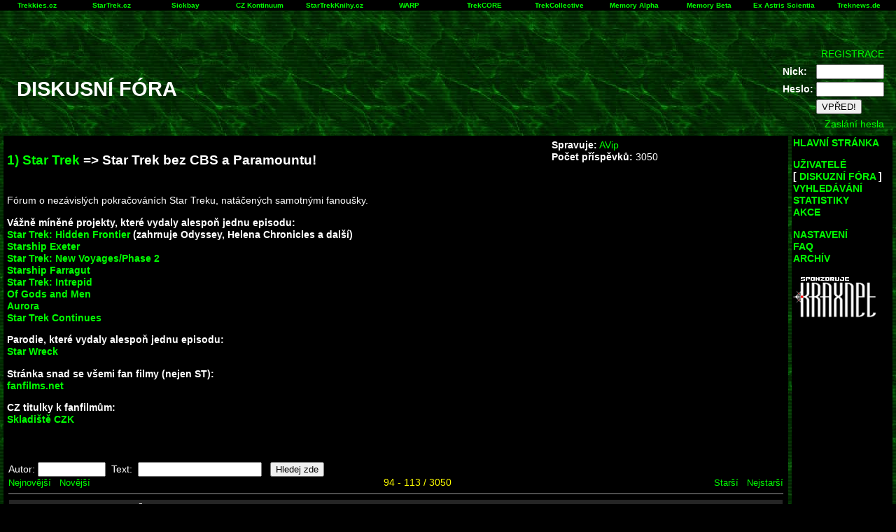

--- FILE ---
content_type: text/html
request_url: http://starnet.startrek.cz/index.php?hlavni=forum&id=84&odkud=2957
body_size: 42357
content:
<!DOCTYPE HTML PUBLIC "-//W3C//DTD HTML 4.0 Strict//EN" "http://www.w3.org/TR/REC-html40/strict.dtd">
<html>
<head>
<title>StarNET - Diskusní fóra</title>
<link rel="stylesheet" href="starnet.css" type="text/css">
<link rel="stylesheet" href="pismo.css" type="text/css">
<script language="javascript" src="starnet.js" type="text/javascript"></script>
<meta http-equiv="Content-Type" content="text/html; charset=windows-1250">
</HEAD>
<BODY>
<table width="100%" cellpadding="2" cellspacing="0" border="0" id="linkovnik">
<tr>
<td align="center" class="ntoolbar" width="7%"><b><a href="http://www.trekkies.cz" TARGET="_blank">Trekkies.cz</a></b></td>
<td align="center" class="ntoolbar" width="7%"><b><a href="http://www.startrek.cz" TARGET="_blank">StarTrek.cz</a></b></td>
<td align="center" class="ntoolbar" width="7%"><b><a href="http://www.voyager.cz" TARGET="_blank">Sickbay</a></b></td>
<td align="center" class="ntoolbar" width="7%"><b><a href="http://www.kontinuum.cz" TARGET="_blank">CZ Kontinuum</a></b></td>
<td align="center" class="ntoolbar" width="7%"><b><a href="http://www.startrekknihy.cz" TARGET="_blank">StarTrekKnihy.cz</a></b></td>
<td align="center" class="ntoolbar" width="7%"><b><a href="http://www.warp.cz" TARGET="_blank">WARP</a></b></td>
<td align="center" class="ntoolbar" width="7%"><b><a href="http://www.trekcore.com" TARGET="_blank">TrekCORE</a></b></td>
<td align="center" class="ntoolbar" width="7%"><b><a href="http://www.thetrekcollective.com" TARGET="_blank">TrekCollective</a></b></td>
<td align="center" class="ntoolbar" width="7%"><b><a href="http://en.memory-alpha.org" TARGET="_blank">Memory Alpha</a></b></td>
<td align="center" class="ntoolbar" width="7%"><b><a href="http://memory-beta.wikia.com" TARGET="_blank">Memory Beta</a></b></td>
<td align="center" class="ntoolbar" width="7%"><b><a href="http://www.ex-astris-scientia.org" TARGET="_blank">Ex Astris Scientia</a></b></td>
<td align="center" class="ntoolbar" width="7%"><b><a href="http://www.treknews.de" TARGET="_blank">Treknews.de</a></b></td>
</tr></table><TABLE WIDTH="100%" CELLPADDING="0" CELLSPACING="0" BORDER="0"><TR>
<TD ALIGN="LEFT" VALIGN=TOP>
<BR><BR><TABLE WIDTH="100%" CELLPADDING="0" CELLSPACING="0" BORDER="0"><TR><TD>
&nbsp;<P><H1>&nbsp;&nbsp;&nbsp;DISKUSNÍ FÓRA</H1>
</TD><TD ALIGN="RIGHT">&nbsp;<BR>
<FORM ACTION="index.php" METHOD="POST">
<INPUT TYPE="Hidden" NAME="kam" VALUE="index.php?hlavni=forum&id=84&odkud=2957">
<INPUT TYPE="Hidden" NAME="hlavni" VALUE="login">
<INPUT TYPE="Hidden" NAME="delayed_header" VALUE="1">
<TABLE><TR><TD>&nbsp;</TD><TD><A HREF="index.php?hlavni=registrace">REGISTRACE</A><BR></TD><TD WIDTH="10">&nbsp;</TD></TR></TABLE>
<TABLE><TR><TD><B>Nick:</B></TD><TD><INPUT TYPE="Text" NAME="jmeno" SIZE="10"></TD><TD WIDTH="10">&nbsp;</TD></TR>
<TR><TD><B>Heslo:</B></TD><TD><INPUT TYPE="Password" NAME="heslo" SIZE="10"></TD><TD WIDTH="10">&nbsp;</TD></TR>
<TR><TD>&nbsp;</TD><TD><INPUT TYPE="Submit" VALUE="VPŘED!"></TD><TD WIDTH="10">&nbsp;</TD></TR>
</TABLE>
<TABLE><TR><TD>&nbsp;</TD><TD><A HREF="index.php?hlavni=sendpass">Zaslání hesla</A><BR></TD><TD WIDTH="10">&nbsp;</TD></TR></TABLE>
</FORM>
</TD></TR></TABLE></TD>
</TABLE>
<TABLE WIDTH="100%" CELLSPACING="5" CELLPADDING="2"><TR>
<TD VALIGN="TOP" class="blackbg">
<TABLE WIDTH="100%"><TR><TD WIDTH="70%" style="blackbg">
<H3><a href="index.php?hlavni=forum&amp;id=0&amp;skupina=12">1) Star Trek</a> => Star Trek bez CBS a Paramountu!</H3></TD>
<TD VALIGN="TOP" WIDTH="25%"><B>Spravuje:</B> <a href="index.php?hlavni=osobni&amp;id=10077">AVip</a><BR><B>Počet příspěvků:</B> 3050</TD>
<TD VALIGN="TOP" ALIGN="RIGHT">
</TD></TR></TABLE>
<TABLE style="blackbg"><TR><TD><p>
Fórum o nezávislých pokračováních Star Treku, natáčených samotnými fanoušky.<p>
<b> Vážně míněné projekty, které vydaly alespoň jednu episodu:<br>
<a target="_blank" href="http://www.hiddenfrontier.com/">Star Trek: Hidden Frontier</a> (zahrnuje Odyssey, Helena Chronicles a další)<br>
<a target="_blank" href="http://www.starshipexeter.com">Starship Exeter</a><br>
<a target="_blank" href="http://www.startreknewvoyages.de/">Star Trek: New Voyages/Phase 2</a><br>
<a target="_blank" href="http://starshipfarragut.com/">Starship Farragut</a><br>
<a target="_blank" href="http://www.starshipintrepid.net/">Star Trek: Intrepid</a><br>
<a target="_blank" href="http://www.startrekofgodsandmen.com/">Of Gods and Men</a><br>
<a target="_blank"
href="http://www.auroratrek.com/">Aurora</a><br>
<a target="_blank"
href="http://www.startrekcontinues.com/">Star Trek Continues</a><br>
<p>

<b> Parodie, které vydaly alespoň jednu episodu:<br>
<a target="_blank" href="http://oldies.starwreck.com/">Star Wreck</a><br>

<p>

<b>Stránka snad se všemi fan filmy (nejen ST):</b><br>
<a target="_blank" href="http://fanfilms.net/"> fanfilms.net</a><br>

<p>
<b>CZ titulky k fanfilmům:</b><br>
<a target="_blank" href="http://www.kontinuum.cz/skladiste#fanfilms">Skladiště CZK</a><br></TD></TR></TABLE><TABLE CELLSPACING="0" CELLPADDING="5" WIDTH="100%"><TR><TD><P><TABLE><TR><TD></TD></TR></TABLE></TD></TR><TR><TD><TABLE CELLPADDING=0 CELLSPACING=0 WIDTH="100%"><TR>
<TD ALIGN="LEFT"><FORM ACTION="index.php" METHOD="POST">
<INPUT TYPE="hidden" NAME="data" VALUE="1">
<INPUT TYPE="hidden" NAME="hlavni" VALUE="hledat">
<INPUT TYPE="hidden" NAME="forum" VALUE="84">
<INPUT TYPE="hidden" NAME="order" VALUE="1">
<INPUT TYPE="hidden" NAME="order_mode" VALUE="1">
Autor: <INPUT TYPE="text" NAME="autor" SIZE="10">
&nbsp;Text: &nbsp;<INPUT TYPE="text" NAME="text" SIZE="20">
&nbsp;&nbsp;<INPUT TYPE="submit" VALUE="Hledej zde"></FORM></TABLE>
<TABLE CELLPADDING=0 CELLSPACING=0 WIDTH="100%"><TR>
<TD ALIGN=LEFT><small>
<A HREF="index.php?hlavni=forum&amp;id=84&amp;odkud=0">Nejnovější</A>&nbsp;&nbsp;&nbsp;<A HREF="index.php?hlavni=forum&amp;id=84&amp;odkud=2977">Novější</A></small></TD>
<TD align="center" class="yellow">94 - 113 / 3050</TD><TD ALIGN=RIGHT><small><A HREF="index.php?hlavni=forum&amp;id=84&amp;odkud=2937">Starší</A>&nbsp;&nbsp;&nbsp;<A HREF="index.php?hlavni=forum&amp;id=84&amp;odkud=20">Nejstarší</A></small></TD></TR></TABLE>
<HR SIZE=1>
<TABLE CELLPADDING="0" CELLSPACING="1" WIDTH="100%"><TR>
<TD colspan="2" class="mark3"><TABLE WIDTH="100%"><TR><TD WIDTH="100%"><TABLE border="0" CELLSPACING="2" CELLPADDING="0"><TR><TD><B><A HREF="index.php?hlavni=osobni&amp;id=10465">Seven</A></B><small> - 22. září 2017 12:47</small><TD><IMG SRC="pic/sipka.png" ALT="sipka" onClick="set_to('Seven',0)"></TABLE><TD ALIGN="RIGHT"><small><A HREF="index.php?hlavni=forum&amp;id=84&amp;odkud=2957">ZAMĚŘIT</A></small>
</TD></TR></TABLE></TD>
</TR><TR><TD><TABLE WIDTH="99%" BORDER="0"><TR><TD valign="top">  <TABLE WIDTH="0" CELLPADDING="1" CELLSPACING="1"><TR><TD><A HREF="index.php?hlavni=osobni&amp;id=10465"></A><IMG SRC="ikonky/10465.jpg" HEIGHT="50" WIDTH="40" BORDER="0" ALT="Seven" TITLE="Seven" class="ikonka">  </TABLE><TD align="left" valign="top" WIDTH="100%" class="text">  <TABLE CELLSPACING="0" CELLPADDING="3" BORDER="0" WIDTH="100%" class="prispevek"><TR><TD><B>Telemachus Rhade</B>: Má vůbec zajímavou filmografii...mimo jiné si také zahrála April O'Neil v Ten Inch Mutant Ninja Turtles a 12. doktora v Doctor Whore. Jakto, že tu nemáme klub specializovaný na porno? :D  </TABLE></TABLE></TD></TR></TABLE>
<TABLE CELLPADDING="0" CELLSPACING="1" WIDTH="100%"><TR>
<TD colspan="2" class="mark3"><TABLE WIDTH="100%"><TR><TD WIDTH="100%"><TABLE border="0" CELLSPACING="2" CELLPADDING="0"><TR><TD><B><A HREF="index.php?hlavni=osobni&amp;id=12198">BorgDog</A></B><small> - 22. září 2017 12:41</small><TD><IMG SRC="pic/sipka.png" ALT="sipka" onClick="set_to('BorgDog',0)"></TABLE><TD ALIGN="RIGHT"><small><A HREF="index.php?hlavni=forum&amp;id=84&amp;odkud=2956">ZAMĚŘIT</A></small>
</TD></TR></TABLE></TD>
</TR><TR><TD><TABLE WIDTH="99%" BORDER="0"><TR><TD valign="top">  <TABLE WIDTH="0" CELLPADDING="1" CELLSPACING="1"><TR><TD><A HREF="index.php?hlavni=osobni&amp;id=12198"></A><IMG SRC="ikonky/12198.gif" HEIGHT="50" WIDTH="40" BORDER="0" ALT="BorgDog" TITLE="BorgDog" class="ikonka">  </TABLE><TD align="left" valign="top" WIDTH="100%" class="text">  <TABLE CELLSPACING="0" CELLPADDING="3" BORDER="0" WIDTH="100%" class="prispevek"><TR><TD><B>Seven</B>:<br />
<I>minimálně tenhle jsem sestříhala</I><br />
<br />
Tohle konkrétně neznám, ale viděl jsem podobný sestřih porna X-Files a docela se bavil. :-) Jinak ale, co se mě týče, Sexenprise myslím nic nepřekoná.  </TABLE></TABLE></TD></TR></TABLE>
<TABLE CELLPADDING="0" CELLSPACING="1" WIDTH="100%"><TR>
<TD colspan="2" class="mark3"><TABLE WIDTH="100%"><TR><TD WIDTH="100%"><TABLE border="0" CELLSPACING="2" CELLPADDING="0"><TR><TD><B><A HREF="index.php?hlavni=osobni&amp;id=11902">Telemachus Rhade</A></B><small> - 22. září 2017 12:29</small><TD><IMG SRC="pic/sipka.png" ALT="sipka" onClick="set_to('Telemachus Rhade',0)"></TABLE><TD ALIGN="RIGHT"><small><A HREF="index.php?hlavni=forum&amp;id=84&amp;odkud=2955">ZAMĚŘIT</A></small>
</TD></TR></TABLE></TD>
</TR><TR><TD><TABLE WIDTH="99%" BORDER="0"><TR><TD valign="top">  <TABLE WIDTH="0" CELLPADDING="1" CELLSPACING="1"><TR><TD><A HREF="index.php?hlavni=osobni&amp;id=11902"></A><IMG SRC="ikonky/11902.png" HEIGHT="50" WIDTH="40" BORDER="0" ALT="Telemachus Rhade" TITLE="Telemachus Rhade" class="ikonka">  </TABLE><TD align="left" valign="top" WIDTH="100%" class="text">  <TABLE CELLSPACING="0" CELLPADDING="3" BORDER="0" WIDTH="100%" class="prispevek"><TR><TD>April O'Neil :-D  </TABLE></TABLE></TD></TR></TABLE>
<TABLE CELLPADDING="0" CELLSPACING="1" WIDTH="100%"><TR>
<TD colspan="2" class="mark3"><TABLE WIDTH="100%"><TR><TD WIDTH="100%"><TABLE border="0" CELLSPACING="2" CELLPADDING="0"><TR><TD><B><A HREF="index.php?hlavni=osobni&amp;id=10465">Seven</A></B><small> - 22. září 2017 12:09</small><TD><IMG SRC="pic/sipka.png" ALT="sipka" onClick="set_to('Seven',0)"></TABLE><TD ALIGN="RIGHT"><small><A HREF="index.php?hlavni=forum&amp;id=84&amp;odkud=2954">ZAMĚŘIT</A></small>
</TD></TR></TABLE></TD>
</TR><TR><TD><TABLE WIDTH="99%" BORDER="0"><TR><TD valign="top">  <TABLE WIDTH="0" CELLPADDING="1" CELLSPACING="1"><TR><TD><A HREF="index.php?hlavni=osobni&amp;id=10465"></A><IMG SRC="ikonky/10465.jpg" HEIGHT="50" WIDTH="40" BORDER="0" ALT="Seven" TITLE="Seven" class="ikonka">  </TABLE><TD align="left" valign="top" WIDTH="100%" class="text">  <TABLE CELLSPACING="0" CELLPADDING="3" BORDER="0" WIDTH="100%" class="prispevek"><TR><TD><B>BorgDog</B>: Kdyby vlastně jeden, minimálně <a href="http://www.imdb.com/title/tt1977920/">tenhle</a> jsem sestříhala a bez všech pornoscén je z toho 40 minutový fanfilm...a zbývající 1h 12m je pět hrozně nudných souloží.  </TABLE></TABLE></TD></TR></TABLE>
<TABLE CELLPADDING="0" CELLSPACING="1" WIDTH="100%"><TR>
<TD colspan="2" class="mark3"><TABLE WIDTH="100%"><TR><TD WIDTH="100%"><TABLE border="0" CELLSPACING="2" CELLPADDING="0"><TR><TD><B><A HREF="index.php?hlavni=osobni&amp;id=12198">BorgDog</A></B><small> - 22. září 2017 11:52</small><TD><IMG SRC="pic/sipka.png" ALT="sipka" onClick="set_to('BorgDog',0)"></TABLE><TD ALIGN="RIGHT"><small><A HREF="index.php?hlavni=forum&amp;id=84&amp;odkud=2953">ZAMĚŘIT</A></small>
</TD></TR></TABLE></TD>
</TR><TR><TD><TABLE WIDTH="99%" BORDER="0"><TR><TD valign="top">  <TABLE WIDTH="0" CELLPADDING="1" CELLSPACING="1"><TR><TD><A HREF="index.php?hlavni=osobni&amp;id=12198"></A><IMG SRC="ikonky/12198.gif" HEIGHT="50" WIDTH="40" BORDER="0" ALT="BorgDog" TITLE="BorgDog" class="ikonka">  </TABLE><TD align="left" valign="top" WIDTH="100%" class="text">  <TABLE CELLSPACING="0" CELLPADDING="3" BORDER="0" WIDTH="100%" class="prispevek"><TR><TD><B>Seven</B>:<br />
<I>BorgDog: Takový porno už vyšlo, ne?</I><br />
<br />
Jop, nějaký "porno trek" už byl, ale samozřejmě natočený velmi "nelegálně." :-)  </TABLE></TABLE></TD></TR></TABLE>
<TABLE CELLPADDING="0" CELLSPACING="1" WIDTH="100%"><TR>
<TD colspan="2" class="mark3"><TABLE WIDTH="100%"><TR><TD WIDTH="100%"><TABLE border="0" CELLSPACING="2" CELLPADDING="0"><TR><TD><B><A HREF="index.php?hlavni=osobni&amp;id=12198">BorgDog</A></B><small> - 22. září 2017 11:50</small><TD><IMG SRC="pic/sipka.png" ALT="sipka" onClick="set_to('BorgDog',0)"></TABLE><TD ALIGN="RIGHT"><small><A HREF="index.php?hlavni=forum&amp;id=84&amp;odkud=2952">ZAMĚŘIT</A></small>
</TD></TR></TABLE></TD>
</TR><TR><TD><TABLE WIDTH="99%" BORDER="0"><TR><TD valign="top">  <TABLE WIDTH="0" CELLPADDING="1" CELLSPACING="1"><TR><TD><A HREF="index.php?hlavni=osobni&amp;id=12198"></A><IMG SRC="ikonky/12198.gif" HEIGHT="50" WIDTH="40" BORDER="0" ALT="BorgDog" TITLE="BorgDog" class="ikonka">  </TABLE><TD align="left" valign="top" WIDTH="100%" class="text">  <TABLE CELLSPACING="0" CELLPADDING="3" BORDER="0" WIDTH="100%" class="prispevek"><TR><TD><B>Mvek</B>:<br />
<I>Chápu, že nechtějí mít seriálovou konkurenci.</I><br />
<br />
A přesně v tom to celé vidím. Ten problém není primárně finančního rázu - kdyby byl, snadno by stačila pouhá striktně vymáhaná pravidla ohledně neziskovosti. Proti tomu by nikdo nenamítal vůbec nic. Jde o "ochranu značky", jejíž kvalita upadá neschopností tvůrců, a o strach, že tento úpadek se stane až příliš zjevným. Což samozřejmě BUDE následovat úbytkem finančního zisku, ale ten je tu koneckonců už teď, viz STB. A fanfilmy za to fakt nemůžou.  </TABLE></TABLE></TD></TR></TABLE>
<TABLE CELLPADDING="0" CELLSPACING="1" WIDTH="100%"><TR>
<TD colspan="2" class="mark3"><TABLE WIDTH="100%"><TR><TD WIDTH="100%"><TABLE border="0" CELLSPACING="2" CELLPADDING="0"><TR><TD><B><A HREF="index.php?hlavni=osobni&amp;id=12098">Mvek</A></B><small> - 22. září 2017 11:37</small><TD><IMG SRC="pic/sipka.png" ALT="sipka" onClick="set_to('Mvek',0)"></TABLE><TD ALIGN="RIGHT"><small><A HREF="index.php?hlavni=forum&amp;id=84&amp;odkud=2951">ZAMĚŘIT</A></small>
</TD></TR></TABLE></TD>
</TR><TR><TD><TABLE WIDTH="99%" BORDER="0"><TR><TD valign="top">  <TABLE WIDTH="0" CELLPADDING="1" CELLSPACING="1"><TR><TD><A HREF="index.php?hlavni=osobni&amp;id=12098"></A><IMG SRC="ikonky/12098.jpg" HEIGHT="50" WIDTH="40" BORDER="0" ALT="Mvek" TITLE="Mvek" class="ikonka">  </TABLE><TD align="left" valign="top" WIDTH="100%" class="text">  <TABLE CELLSPACING="0" CELLPADDING="3" BORDER="0" WIDTH="100%" class="prispevek"><TR><TD>Já nesouhlasím hlavně s bodem 1) a 4). Bod jedna je dost svazující. Kdyby aspoň bylo možné buď to mít kratší a víc epizod, nebo aspoň vytvořit něco delšího, ale nenavazovat, tak ještě budiž. Chápu, že nechtějí mít seriálovou konkurenci. Dokonce pochopím i to, že nechtějí mít konkurenci filmu, ale 15 minut je málo.<br />
<br />
No a bod 4), je samozřejmě sice pochopitelný z hlediska komerčního, ale takřka likvidující, protože často navíc i ty oficiální propriety vypadají blbě, když už se tedy dají sehnat. Nemluvě o tom, že je diskutabilní, jak by to vykládali, pokud daný kostým či rekvizita byl ke koupi, ale už se nedá sehnat, leda z druhé ruky.<br />
Samozřejmě věc výkladu je i ten bod, co rozčiluje BorgDoga, ale ten vidím spíš jako krytí se, aby mohli zasáhnout, když něco vyvolá poprask jako rasistické atp. Aby to pak nepoškozovalo jméno ST.<br />
<br />
Nejsem právník a nemám nastudované fair use v USA, ale říkám si, nakolik se dají výše uvedená pravidla obejít v tomto duchu, pokud by tedy šlo o něco krátkého. Protože častý problém je též samozřejmě použití copyrightovaných zvukových efektů, nebo kousků hudby atd. To se pak samozřejmě týká i musicvideí. V poddstatě tím potvrdili, že žádná nemohou vzniknout? Přitom ta rozhodně přispívají k propagaci, nepoškozují ST jako takový, neberou diváky. Takže v zájmu firmy by mělo být je tolerovat (a z YT zatím nemizí, tak asi je tolerují, zatím).  </TABLE></TABLE></TD></TR></TABLE>
<TABLE CELLPADDING="0" CELLSPACING="1" WIDTH="100%"><TR>
<TD colspan="2" class="mark3"><TABLE WIDTH="100%"><TR><TD WIDTH="100%"><TABLE border="0" CELLSPACING="2" CELLPADDING="0"><TR><TD><B><A HREF="index.php?hlavni=osobni&amp;id=10465">Seven</A></B><small> - 22. září 2017 11:20</small><TD><IMG SRC="pic/sipka.png" ALT="sipka" onClick="set_to('Seven',0)"></TABLE><TD ALIGN="RIGHT"><small><A HREF="index.php?hlavni=forum&amp;id=84&amp;odkud=2950">ZAMĚŘIT</A></small>
</TD></TR></TABLE></TD>
</TR><TR><TD><TABLE WIDTH="99%" BORDER="0"><TR><TD valign="top">  <TABLE WIDTH="0" CELLPADDING="1" CELLSPACING="1"><TR><TD><A HREF="index.php?hlavni=osobni&amp;id=10465"></A><IMG SRC="ikonky/10465.jpg" HEIGHT="50" WIDTH="40" BORDER="0" ALT="Seven" TITLE="Seven" class="ikonka">  </TABLE><TD align="left" valign="top" WIDTH="100%" class="text">  <TABLE CELLSPACING="0" CELLPADDING="3" BORDER="0" WIDTH="100%" class="prispevek"><TR><TD><B>BorgDog</B>: Takový porno už vyšlo, ne? :D<br />
<br />
Jinak operovat tady s fanfic x scénář a novou generací...taková Espenson se do Hollywoodu co by scénáristka dostala v rámci akce "pošlete nám svůj scénář k TNG a my to možná natočíme a možná vás zaměstnáme.  </TABLE></TABLE></TD></TR></TABLE>
<TABLE CELLPADDING="0" CELLSPACING="1" WIDTH="100%"><TR>
<TD colspan="2" class="mark3"><TABLE WIDTH="100%"><TR><TD WIDTH="100%"><TABLE border="0" CELLSPACING="2" CELLPADDING="0"><TR><TD><B><A HREF="index.php?hlavni=osobni&amp;id=12198">BorgDog</A></B><small> - 22. září 2017 11:14</small><TD><IMG SRC="pic/sipka.png" ALT="sipka" onClick="set_to('BorgDog',0)"></TABLE><TD ALIGN="RIGHT"><small><A HREF="index.php?hlavni=forum&amp;id=84&amp;odkud=2949">ZAMĚŘIT</A></small>
</TD></TR></TABLE></TD>
</TR><TR><TD><TABLE WIDTH="99%" BORDER="0"><TR><TD valign="top">  <TABLE WIDTH="0" CELLPADDING="1" CELLSPACING="1"><TR><TD><A HREF="index.php?hlavni=osobni&amp;id=12198"></A><IMG SRC="ikonky/12198.gif" HEIGHT="50" WIDTH="40" BORDER="0" ALT="BorgDog" TITLE="BorgDog" class="ikonka">  </TABLE><TD align="left" valign="top" WIDTH="100%" class="text">  <TABLE CELLSPACING="0" CELLPADDING="3" BORDER="0" WIDTH="100%" class="prispevek"><TR><TD>A ještě jedna poznámka "vyššího principa." Skutečně má CBS tak malou důvěru ve vlastní fanoušky, že předpokládají, že bez "obojku" začnou za ne zcela malé peníze, nota bene i vlastní, natáčet jak na běžícím pásu adaptace porno slashe, kde všichni šňupou lajnu, znásilňují se a podřezávají si krky? Pak mi to přijde dost smutné - a ve druhém plánu by se měli zamyslet, jaký příklad jim sami dávají.  </TABLE></TABLE></TD></TR></TABLE>
<TABLE CELLPADDING="0" CELLSPACING="1" WIDTH="100%"><TR>
<TD colspan="2" class="mark3"><TABLE WIDTH="100%"><TR><TD WIDTH="100%"><TABLE border="0" CELLSPACING="2" CELLPADDING="0"><TR><TD><B><A HREF="index.php?hlavni=osobni&amp;id=12198">BorgDog</A></B><small> - 22. září 2017 11:07</small><TD><IMG SRC="pic/sipka.png" ALT="sipka" onClick="set_to('BorgDog',0)"></TABLE><TD ALIGN="RIGHT"><small><A HREF="index.php?hlavni=forum&amp;id=84&amp;odkud=2948">ZAMĚŘIT</A></small>
</TD></TR></TABLE></TD>
</TR><TR><TD><TABLE WIDTH="99%" BORDER="0"><TR><TD valign="top">  <TABLE WIDTH="0" CELLPADDING="1" CELLSPACING="1"><TR><TD><A HREF="index.php?hlavni=osobni&amp;id=12198"></A><IMG SRC="ikonky/12198.gif" HEIGHT="50" WIDTH="40" BORDER="0" ALT="BorgDog" TITLE="BorgDog" class="ikonka">  </TABLE><TD align="left" valign="top" WIDTH="100%" class="text">  <TABLE CELLSPACING="0" CELLPADDING="3" BORDER="0" WIDTH="100%" class="prispevek"><TR><TD><B>Telemachus Rhade</B>:<br />
<I>TNG byla oficiální produkce, čili by samozřejmě prošly.</I><br />
<br />
"Quod licet Iovi, non licet bovi." Jistě, to je věčné a vděčné. Ale podívej se na to jinak: Jaká je šance, že by prošel podle těchto pravidel coby fanfilm scénář, ve kterém se admirál Hvězdné flotily spikne s mutantem, aby tajně rozpoutali válku, v rámci které dotyčný admirál hodlá osobně zabít pár set členů Flotily, a dotyčný mutant mu nakonec rozmáčkne hlavu jako ořech? Podle klauzulí daných samotný Genem R. Velká sranda, že?<br />
<br />
Ten rozpor mezi tím, co vymáhají po jiných, a co dělají sami, už překračuje hranice "chucpe" příliš okatě.<br />
<br />
<br />
<B>Marshall</B>:<br />
<I>Axanar byla jednoduše defraudace(podvod).</I><br />
<br />
A to také nijak nerozporuji. Byl. Ovšem také mě sarkasticky napadá, že kdyby Axanar neexistoval, museli by si v CBS nějaký vymyslet.  </TABLE></TABLE></TD></TR></TABLE>
<TABLE CELLPADDING="0" CELLSPACING="1" WIDTH="100%"><TR>
<TD colspan="2" class="mark3"><TABLE WIDTH="100%"><TR><TD WIDTH="100%"><TABLE border="0" CELLSPACING="2" CELLPADDING="0"><TR><TD><B><A HREF="index.php?hlavni=osobni&amp;id=10610">Marshall</A></B><small> - 22. září 2017 10:41</small><TD><IMG SRC="pic/sipka.png" ALT="sipka" onClick="set_to('Marshall',0)"></TABLE><TD ALIGN="RIGHT"><small><A HREF="index.php?hlavni=forum&amp;id=84&amp;odkud=2947">ZAMĚŘIT</A></small>
</TD></TR></TABLE></TD>
</TR><TR><TD><TABLE WIDTH="99%" BORDER="0"><TR><TD valign="top">  <TABLE WIDTH="0" CELLPADDING="1" CELLSPACING="1"><TR><TD><A HREF="index.php?hlavni=osobni&amp;id=10610"></A><IMG SRC="ikonky/10610.jpg" HEIGHT="50" WIDTH="40" BORDER="0" ALT="Marshall" TITLE="Marshall" class="ikonka">  </TABLE><TD align="left" valign="top" WIDTH="100%" class="text">  <TABLE CELLSPACING="0" CELLPADDING="3" BORDER="0" WIDTH="100%" class="prispevek"><TR><TD>Jinak můj názor na neoficiální (fan) tvorbu obecně (nejen filmy):<br />
1) Dělejte si co chcete, ale prokažte, že práce jsou vykonávány bez nároku na honorář.<br />
2) Pokud chcete honorovat tvorbu, tak požádejte o výslovný souhlas.  </TABLE></TABLE></TD></TR></TABLE>
<TABLE CELLPADDING="0" CELLSPACING="1" WIDTH="100%"><TR>
<TD colspan="2" class="mark3"><TABLE WIDTH="100%"><TR><TD WIDTH="100%"><TABLE border="0" CELLSPACING="2" CELLPADDING="0"><TR><TD><B><A HREF="index.php?hlavni=osobni&amp;id=10610">Marshall</A></B><small> - 22. září 2017 10:26</small><TD><IMG SRC="pic/sipka.png" ALT="sipka" onClick="set_to('Marshall',0)"></TABLE><TD ALIGN="RIGHT"><small><A HREF="index.php?hlavni=forum&amp;id=84&amp;odkud=2946">ZAMĚŘIT</A></small>
</TD></TR></TABLE></TD>
</TR><TR><TD><TABLE WIDTH="99%" BORDER="0"><TR><TD valign="top">  <TABLE WIDTH="0" CELLPADDING="1" CELLSPACING="1"><TR><TD><A HREF="index.php?hlavni=osobni&amp;id=10610"></A><IMG SRC="ikonky/10610.jpg" HEIGHT="50" WIDTH="40" BORDER="0" ALT="Marshall" TITLE="Marshall" class="ikonka">  </TABLE><TD align="left" valign="top" WIDTH="100%" class="text">  <TABLE CELLSPACING="0" CELLPADDING="3" BORDER="0" WIDTH="100%" class="prispevek"><TR><TD><B>BorgDog</B>:<br />
<I>Můžete mě klidně nazývat konspiračním teoretikem, ale toto není reakce na jeden podvod. Toto je snaha zarazit už z podstaty jakoukoliv i teoretickou možnost, že fanfik produkce bude kvalitativně konkurenceschopná originální.</I><br />
<br />
Souhlasím s tebou, ale také souhlasím, že Axanar byla jednoduše defraudace(podvod).<br />
Domnívám se, že Axanar zviditelnil oblast fan-filmů vyšší exekutivě, která už měla moc s tím něco dělat. A když už byla u toho, tak se rozhodli být greedy, protože se bojí, že Discovery bude u klasických (tradičních nebo jak to nazvat) fanoušků propadák.  </TABLE></TABLE></TD></TR></TABLE>
<TABLE CELLPADDING="0" CELLSPACING="1" WIDTH="100%"><TR>
<TD colspan="2" class="mark3"><TABLE WIDTH="100%"><TR><TD WIDTH="100%"><TABLE border="0" CELLSPACING="2" CELLPADDING="0"><TR><TD><B><A HREF="index.php?hlavni=osobni&amp;id=11902">Telemachus Rhade</A></B><small> - 22. září 2017 10:25</small><TD><IMG SRC="pic/sipka.png" ALT="sipka" onClick="set_to('Telemachus Rhade',0)"></TABLE><TD ALIGN="RIGHT"><small><A HREF="index.php?hlavni=forum&amp;id=84&amp;odkud=2945">ZAMĚŘIT</A></small>
</TD></TR></TABLE></TD>
</TR><TR><TD><TABLE WIDTH="99%" BORDER="0"><TR><TD valign="top">  <TABLE WIDTH="0" CELLPADDING="1" CELLSPACING="1"><TR><TD><A HREF="index.php?hlavni=osobni&amp;id=11902"></A><IMG SRC="ikonky/11902.png" HEIGHT="50" WIDTH="40" BORDER="0" ALT="Telemachus Rhade" TITLE="Telemachus Rhade" class="ikonka">  </TABLE><TD align="left" valign="top" WIDTH="100%" class="text">  <TABLE CELLSPACING="0" CELLPADDING="3" BORDER="0" WIDTH="100%" class="prispevek"><TR><TD>CBS je majitelem práv na Star Trek. To je alfa-omega všech dalších diskuzí. Nechce fan-produkci? OK, je to její svrchované právo. Nám se to nemusí líbit - osobně mám nevyhraněný názor - ale to je tak asi všechno, co s tím svedeme ;)<br />
<br />
Axanar zcela logicky působí jako poslední kapka, protože Peters prostě překročil všechny hranice, které byly do té doby tabu. Nemluvě o federálních zákonech a verdikt vůči němu je velmi, velmi mírný. <br />
<br />
Já se v podstatě CBS nedivím, a to, co vzešlo jako nová pravidle s odstupem vnímám vlastně docela pozitivně, protože stále existuje možnost veřejně prezentovat fanouškovský obsah. Taky to mohli nakrásno típnout všechno. <br />
<br />
A nejde jen o Axanar - po tvůrčí stránce se najednou objevil nečekaně populární (full feature length!) Horizon a stoupala obliba Continous. A všechny tři už to byly v podstatě profi produkce. Horizon nejméně, ale stejně. 3 produkce žijíz popularity vašeho produktu. A to je v takovou chvíli, když investujete do seriálu nějakých $200 mega, zákonitě nežádoucí. Čili já osobně ta pravidla v podstatě vítám. Sorry.<br />
<br />
Nesouhlasím v podstatě jen s bodem 5, který na můj vkus jde moc na ruku levicovým odborům, konkrétně MPAA. <br />
<br />
<B>BorgDog</B>:<br />
<I>O bodu 7.) ani nemluvě, podle něj by neprošly ani mnohé epizody TNG.</I><br />
TNG byla oficiální produkce, čili by samozřejmě prošly. Ale i kdyby ne, nebudu srovnávat 1990 a 2017 ;)  </TABLE></TABLE></TD></TR></TABLE>
<TABLE CELLPADDING="0" CELLSPACING="1" WIDTH="100%"><TR>
<TD colspan="2" class="mark3"><TABLE WIDTH="100%"><TR><TD WIDTH="100%"><TABLE border="0" CELLSPACING="2" CELLPADDING="0"><TR><TD><B><A HREF="index.php?hlavni=osobni&amp;id=12198">BorgDog</A></B><small> - 22. září 2017 09:59</small><TD><IMG SRC="pic/sipka.png" ALT="sipka" onClick="set_to('BorgDog',0)"></TABLE><TD ALIGN="RIGHT"><small><A HREF="index.php?hlavni=forum&amp;id=84&amp;odkud=2944">ZAMĚŘIT</A></small>
</TD></TR></TABLE></TD>
</TR><TR><TD><TABLE WIDTH="99%" BORDER="0"><TR><TD valign="top">  <TABLE WIDTH="0" CELLPADDING="1" CELLSPACING="1"><TR><TD><A HREF="index.php?hlavni=osobni&amp;id=12198"></A><IMG SRC="ikonky/12198.gif" HEIGHT="50" WIDTH="40" BORDER="0" ALT="BorgDog" TITLE="BorgDog" class="ikonka">  </TABLE><TD align="left" valign="top" WIDTH="100%" class="text">  <TABLE CELLSPACING="0" CELLPADDING="3" BORDER="0" WIDTH="100%" class="prispevek"><TR><TD><B>AVip</B>: Už jen striktní naplňování bodu 1.) a 4.) by znamenalo konec 90% fan produkcí. Bod 5.) zamezuje jakýmkoliv "hostovačkám" ST herců (copak tohle mělo společného s Axanarem, hm???) A na základě čtvrtého článku bodu 6.) lze ideálně napadnout i prakticky veškeré weby s fanfiky. O bodu 7.) ani nemluvě, podle něj by neprošly ani mnohé epizody TNG.<br />
<br />
Můžete mě klidně nazývat konspiračním teoretikem, ale toto není reakce na jeden podvod. Toto je snaha zarazit už z podstaty jakoukoliv i teoretickou možnost, že fanfik produkce bude kvalitativně konkurenceschopná originální.  </TABLE></TABLE></TD></TR></TABLE>
<TABLE CELLPADDING="0" CELLSPACING="1" WIDTH="100%"><TR>
<TD colspan="2" class="mark3"><TABLE WIDTH="100%"><TR><TD WIDTH="100%"><TABLE border="0" CELLSPACING="2" CELLPADDING="0"><TR><TD><B><A HREF="index.php?hlavni=osobni&amp;id=10077">AVip</A></B><small> - 22. září 2017 07:22</small><TD><IMG SRC="pic/sipka.png" ALT="sipka" onClick="set_to('AVip',0)"></TABLE><TD ALIGN="RIGHT"><small><A HREF="index.php?hlavni=forum&amp;id=84&amp;odkud=2943">ZAMĚŘIT</A></small>
</TD></TR></TABLE></TD>
</TR><TR><TD><TABLE WIDTH="99%" BORDER="0"><TR><TD valign="top">  <TABLE WIDTH="0" CELLPADDING="1" CELLSPACING="1"><TR><TD><A HREF="index.php?hlavni=osobni&amp;id=10077"></A><IMG SRC="ikonky/10077.gif" HEIGHT="50" WIDTH="40" BORDER="0" ALT="AVip" TITLE="AVip" class="ikonka">  </TABLE><TD align="left" valign="top" WIDTH="100%" class="text">  <TABLE CELLSPACING="0" CELLPADDING="3" BORDER="0" WIDTH="100%" class="prispevek"><TR><TD>Napřed si to odložím sem, pak to hodím i do záhlaví.<br />
<br />
<a href="http://www.startrek.com/fan-films">Star Trek Fan Films (startrek.com)</a><br />
<br />
Tohle je nezbytný základ pro jakoukoli další diskusi.  </TABLE></TABLE></TD></TR></TABLE>
<TABLE CELLPADDING="0" CELLSPACING="1" WIDTH="100%"><TR>
<TD colspan="2" class="mark3"><TABLE WIDTH="100%"><TR><TD WIDTH="100%"><TABLE border="0" CELLSPACING="2" CELLPADDING="0"><TR><TD><B><A HREF="index.php?hlavni=osobni&amp;id=12198">BorgDog</A></B><small> - 21. září 2017 19:47</small><TD><IMG SRC="pic/sipka.png" ALT="sipka" onClick="set_to('BorgDog',0)"></TABLE><TD ALIGN="RIGHT"><small><A HREF="index.php?hlavni=forum&amp;id=84&amp;odkud=2942">ZAMĚŘIT</A></small>
</TD></TR></TABLE></TD>
</TR><TR><TD><TABLE WIDTH="99%" BORDER="0"><TR><TD valign="top">  <TABLE WIDTH="0" CELLPADDING="1" CELLSPACING="1"><TR><TD><A HREF="index.php?hlavni=osobni&amp;id=12198"></A><IMG SRC="ikonky/12198.gif" HEIGHT="50" WIDTH="40" BORDER="0" ALT="BorgDog" TITLE="BorgDog" class="ikonka">  </TABLE><TD align="left" valign="top" WIDTH="100%" class="text">  <TABLE CELLSPACING="0" CELLPADDING="3" BORDER="0" WIDTH="100%" class="prispevek"><TR><TD><B>Pozemstan</B>:<br />
<I>Ale to by nevysvětlovalo předchozí benevolentnost... </I><br />
<br />
Přesně tak. V minulosti už byly relativně nákladné fanfilmy, kterým se dostalo i dost publicity. Jeden byl dokonce tuším nominován na Huga. V době, kdy byl ST "mrtvý", nikomu nevadily. Najednou vadí.  </TABLE></TABLE></TD></TR></TABLE>
<TABLE CELLPADDING="0" CELLSPACING="1" WIDTH="100%"><TR>
<TD colspan="2" class="mark3"><TABLE WIDTH="100%"><TR><TD WIDTH="100%"><TABLE border="0" CELLSPACING="2" CELLPADDING="0"><TR><TD><B><A HREF="index.php?hlavni=osobni&amp;id=11497">Pozemstan</A></B><small> - 21. září 2017 16:53</small><TD><IMG SRC="pic/sipka.png" ALT="sipka" onClick="set_to('Pozemstan',0)"></TABLE><TD ALIGN="RIGHT"><small><A HREF="index.php?hlavni=forum&amp;id=84&amp;odkud=2941">ZAMĚŘIT</A></small>
</TD></TR></TABLE></TD>
</TR><TR><TD><TABLE WIDTH="99%" BORDER="0"><TR><TD valign="top">  <TABLE WIDTH="0" CELLPADDING="1" CELLSPACING="1"><TR><TD><A HREF="index.php?hlavni=osobni&amp;id=11497"></A><IMG SRC="ikonky/11497.jpg" HEIGHT="50" WIDTH="40" BORDER="0" ALT="Pozemstan" TITLE="Pozemstan" class="ikonka">  </TABLE><TD align="left" valign="top" WIDTH="100%" class="text">  <TABLE CELLSPACING="0" CELLPADDING="3" BORDER="0" WIDTH="100%" class="prispevek"><TR><TD><B>BorgDog</B>: "<I>Kdyby CBS chtěl zakročit proti Axanaru, mohl to snadno udělat.</I>"<br />
Nejsem si jistý, ale před lety jsem zaznamenal informaci, že tvrdý postup amerických firem proti drobným "stahovačům" nebo různé zdánlivě malicherné patentové spory vycházejí z toho, že v americkém právním systému se firma musí ozvat, aby její liknavost nebyla brána jako precedent, že svá práva adekvátně nehájí, a ta tak ztrácejí svou váhu. Možná je to něco jako u nás v případě nedostatečně zabezpečeného majetku, kdy může majitel přijít o pojistku. Je možné, že by při "útoku" pouze na Axanar mohli jeho tvůrci namítat, že se tak neděje u jiných produkcí. Ale to by nevysvětlovalo předchozí benevolentnost...  </TABLE></TABLE></TD></TR></TABLE>
<TABLE CELLPADDING="0" CELLSPACING="1" WIDTH="100%"><TR>
<TD colspan="2" class="mark3"><TABLE WIDTH="100%"><TR><TD WIDTH="100%"><TABLE border="0" CELLSPACING="2" CELLPADDING="0"><TR><TD><B><A HREF="index.php?hlavni=osobni&amp;id=12198">BorgDog</A></B><small> - 21. září 2017 16:42</small><TD><IMG SRC="pic/sipka.png" ALT="sipka" onClick="set_to('BorgDog',0)"></TABLE><TD ALIGN="RIGHT"><small><A HREF="index.php?hlavni=forum&amp;id=84&amp;odkud=2940">ZAMĚŘIT</A></small>
</TD></TR></TABLE></TD>
</TR><TR><TD><TABLE WIDTH="99%" BORDER="0"><TR><TD valign="top">  <TABLE WIDTH="0" CELLPADDING="1" CELLSPACING="1"><TR><TD><A HREF="index.php?hlavni=osobni&amp;id=12198"></A><IMG SRC="ikonky/12198.gif" HEIGHT="50" WIDTH="40" BORDER="0" ALT="BorgDog" TITLE="BorgDog" class="ikonka">  </TABLE><TD align="left" valign="top" WIDTH="100%" class="text">  <TABLE CELLSPACING="0" CELLPADDING="3" BORDER="0" WIDTH="100%" class="prispevek"><TR><TD><B>Seven</B>:<br />
<I>"filling off serial numbers"</I><br />
<br />
Ano. Byl jsem vyzýván k témuž u svých povídek. Nebudu to dělat. Co bylo napsané jako ST, zůstane ST, přijde mi to na hranici autocenzury. A ano, tyto "maskované" produkce se dají čekat, asi jako když si výrobce modelů lodí pojmenuje svůj produkt "Ennoxo´one" a je to Enterprise NX 01. Ty žaloby budou legrace. Ovšem nic to nemění na obavách, co leckde čtu. Některá ta fanfic díla jsou "ságy" na úrovni celých knih, sérií knih. Ti autoři nad tím strávili roky, a i když na tom nedělávají (což je taky věc výkladu - je tlačítko "Donate" na webu s fanfiky vydělávání nebo ne???), bojí se teď, že budou muset házet vlastní práci do záchodu pod hrozbou oplétaček.  </TABLE></TABLE></TD></TR></TABLE>
<TABLE CELLPADDING="0" CELLSPACING="1" WIDTH="100%"><TR>
<TD colspan="2" class="mark3"><TABLE WIDTH="100%"><TR><TD WIDTH="100%"><TABLE border="0" CELLSPACING="2" CELLPADDING="0"><TR><TD><B><A HREF="index.php?hlavni=osobni&amp;id=10465">Seven</A></B><small> - 21. září 2017 16:06</small><TD><IMG SRC="pic/sipka.png" ALT="sipka" onClick="set_to('Seven',0)"></TABLE><TD ALIGN="RIGHT"><small><A HREF="index.php?hlavni=forum&amp;id=84&amp;odkud=2939">ZAMĚŘIT</A></small>
</TD></TR></TABLE></TD>
</TR><TR><TD><TABLE WIDTH="99%" BORDER="0"><TR><TD valign="top">  <TABLE WIDTH="0" CELLPADDING="1" CELLSPACING="1"><TR><TD><A HREF="index.php?hlavni=osobni&amp;id=10465"></A><IMG SRC="ikonky/10465.jpg" HEIGHT="50" WIDTH="40" BORDER="0" ALT="Seven" TITLE="Seven" class="ikonka">  </TABLE><TD align="left" valign="top" WIDTH="100%" class="text">  <TABLE CELLSPACING="0" CELLPADDING="3" BORDER="0" WIDTH="100%" class="prispevek"><TR><TD>U fanfic literatury je tomu trochu jinak. V podstatě u Star Treku se začaly šířit už před lety ve fanzinech. Samozřejmě masovému rozšíření pomohl internet. Někdy v devadesátých letech se tomu některá studia a autoři snažila zabránit, rozeslali lidem cease and desist - což v podstatě vedlo k tomu, že se na fanficích objevovali disclaimery typu "Star Trek patří Paramountu/CBS, nic nemám, na ničem tu nevydělávám", což dnešním fanficovým autorům přijde vtipné. Postoj je tedy "okay, tak si ty svoje srandy pište, ale nesmíte je prodávat." Což samozřejmě vede k něčemu, čemu se mezi autory říká "filling off serial numbers" - v podstatě ze svého populárního fanficu odstraníte původní film/seriál/knihu - ať už je to 50 odstínů šedi (původně Twilight fanfic) nebo Popcorn Love (původně Once Upon a Time fanfic) či Turning Point (původně RPF o hercích z Voyageru) - necháte to vydat a vyděláváte peníze. Což samozřejmě u fanfilmu nezvládnete. Legrační mi připadá, že v podstatě tato pravidla momentálně nutí tvůrce po cease and desist udělat totéž než vůbec začnou točit. Otázkou je, kolik vznikne produkcí s trošku odlišnými uniformami, trochu jiným názvem pro FLotilu, trochu jinak vypadajícím Vulkáncem, o kterých všichni budou vědět, že to má být ST fanfilm, ale zároveň na tom produkce budou moci vydělávat...na ty žaloby se teprve těším.  </TABLE></TABLE></TD></TR></TABLE>
<TABLE CELLPADDING="0" CELLSPACING="1" WIDTH="100%"><TR>
<TD colspan="2" class="mark3"><TABLE WIDTH="100%"><TR><TD WIDTH="100%"><TABLE border="0" CELLSPACING="2" CELLPADDING="0"><TR><TD><B><A HREF="index.php?hlavni=osobni&amp;id=12198">BorgDog</A></B><small> - 21. září 2017 15:46</small><TD><IMG SRC="pic/sipka.png" ALT="sipka" onClick="set_to('BorgDog',0)"></TABLE><TD ALIGN="RIGHT"><small><A HREF="index.php?hlavni=forum&amp;id=84&amp;odkud=2938">ZAMĚŘIT</A></small>
</TD></TR></TABLE></TD>
</TR><TR><TD><TABLE WIDTH="99%" BORDER="0"><TR><TD valign="top">  <TABLE WIDTH="0" CELLPADDING="1" CELLSPACING="1"><TR><TD><A HREF="index.php?hlavni=osobni&amp;id=12198"></A><IMG SRC="ikonky/12198.gif" HEIGHT="50" WIDTH="40" BORDER="0" ALT="BorgDog" TITLE="BorgDog" class="ikonka">  </TABLE><TD align="left" valign="top" WIDTH="100%" class="text">  <TABLE CELLSPACING="0" CELLPADDING="3" BORDER="0" WIDTH="100%" class="prispevek"><TR><TD><B>S.S.Enterprise</B>:<br />
<I>Proč je teda Axanar vizuálně nejlepší neoficiální Trek? </I><br />
<br />
U Axanaru je problém v něčem jiném. Axanar byl financován ze sbírky na kickstarteru a CBS s tím souhlasil pod podmínkou, že se peníze takto vybrané použijí JENOM na Axanar a nic jiného, a Axanar bude nevýdělečný. Jenomže provozovatelé byli zmrdi (s prominutím) a když vybrali mnohem víc peněz, než patrně čekali, postavili si mimo jiné i studio, které pak chtěli pronajímat za prachy dalším stranám na natáčení čehokoliv. Jak říká AViP, byla to v podstatě zpronevěra. Když vybírám peníze na stavbu kurníku a pak si k němu postavím ještě kravín, není to v pořádku, a když jsem slíbil, že z toho kurníku nebudu vejce prodávat, pak není v pořádku prodávat mlíko ani z toho kravína.<br />
<br />
Jenomže tím se dostáváme k tomu, co jsem psal: Kdyby CBS chtěl zakročit proti Axanaru, mohl to snadno udělat. Místo toho to vzal jako záminku k podříznutí fanfilmů jako celku, protože těm novým podmínkám prostě 99% nebude schopno vyhovět, a prakticky ani NEUMOŽŇUJÍ točit cokoliv nad "loutkové divadlo."<br />
<br />
A tento precedent se klidně může zopakovat i u fanfik literatury.  </TABLE></TABLE></TD></TR></TABLE>
<HR SIZE=1>
<TABLE CELLPADDING=0 CELLSPACING=0 WIDTH="100%"><TR>
<TD ALIGN=LEFT><small>
<A HREF="index.php?hlavni=forum&amp;id=84&amp;odkud=0">Nejnovější</A>&nbsp;&nbsp;&nbsp;<A HREF="index.php?hlavni=forum&amp;id=84&amp;odkud=2977">Novější</A></small></TD>
<TD align="center" class="yellow">94 - 113 / 3050</TD><TD ALIGN=RIGHT><small><A HREF="index.php?hlavni=forum&amp;id=84&amp;odkud=2937">Starší</A>&nbsp;&nbsp;&nbsp;<A HREF="index.php?hlavni=forum&amp;id=84&amp;odkud=20">Nejstarší</A>
</small></TD></TR>
</TABLE>
</TD></TR></TABLE></TD>
<TD WIDTH="140" VALIGN="TOP" class="blackbg">
<B><A HREF="index.php">HLAVNÍ STRÁNKA</A></B><P>
<B><A HREF="index.php?hlavni=database" onmouseover="show('databaze',300,120);" onmouseout="hide('databaze')">UŽIVATELÉ</A></B><BR>
<B>[&nbsp;<A HREF="index.php?hlavni=forum&amp;id=0" onmouseover="show('forum',300,120);" onmouseout="hide('forum')">DISKUZNÍ FÓRA</A>&nbsp;]</B><BR><B><A HREF="index.php?hlavni=hledat" onmouseover="show('hledat',300,120);" onmouseout="hide('hledat')">VYHLEDÁVÁNÍ</A></B><BR>
<B><A HREF="index.php?hlavni=statistika" onmouseover="show('statistika',300,120);" onmouseout="hide('statistika')">STATISTIKY</A></B><BR>
<B><A HREF="index.php?hlavni=akce" onmouseover="show('akce',300,120);" onmouseout="hide('akce')">AKCE</A></B><P>
<B><A HREF="index.php?hlavni=personal" onmouseover="show('personal',300,120);" onmouseout="hide('personal')">NASTAVENÍ</A></B><br>
<B><A HREF="index.php?hlavni=faq" onmouseover="show('faq',300,120);" onmouseout="hide('faq')">FAQ</A></B><BR>
<B><A HREF="index.php?hlavni=archiv" onmouseover="show('archiv',300,120);" onmouseout="hide('archiv')">ARCHÍV</A></B>
<BR><BR><A HREF="http://www.kraxnet.cz" target="_blank"><IMG BORDER="0" SRC="pic/kraxnet.gif" ALT="Sponzoruje KRAXNET spol. s r.o" width="120" height="60"></A><BR>
</TD>
</TR>
</TABLE>
<!-- pata zacatek -->
<!-- pata konec -->
<div id="faq" style="position: absolute; top: 0; left: 0; visibility: hidden;">
<table border="1" cellspacing="0" cellpadding="8" class="napoveda" width="350"><tr><td>
<B>FAQ - Často kladené dotazy</B><BR>
Nejdete zde odpovědi mimo jiné na otázky jako:<BR>
<UL><LI>Co je to úroveň.<BR>
<LI>Jaké tagy můžete používat ve svých příspěvcích.<BR>
<LI>A jaká práva a povinnosti máte jako správce fóra.<BR>
</UL></td></tr></table>
</div>
<div id="archiv" style="position: absolute; top: 0; left: 0; visibility: hidden;">
<table border="1" cellspacing="0" cellpadding="8" class="napoveda" width="350"><tr><td>
<B>Archív smazaných fór</B><BR>
V této části najdete fóra, která byla archivována. K&nbsp;archivování může dojít ze dvou důvodů.<BR>
<UL><LI>Fórum vyčerpá své téma nebo už není aktuální.
<LI>Trvale dokází k off-topicové diskusi.<BR>
</UL>Najdete zde také zarchivovaná fóra z minulé verze StarNetu.<BR>
</td></tr></table>
</div>
<div id="statistika" style="position: absolute; top: 0; left: 0; visibility: hidden;">
<table border="1" cellspacing="0" cellpadding="8" class="napoveda" width="350"><tr><td>
<B>Statistika populárnosti</B><BR>
Zde najdete výsledky hlasování více než tisíce uživatelů StarNetu. Hlasuje se o nejoblíbenější seriál, film, ženskou a mužskou postavu.<BR>
Nejdete zde i současný počet uživatelů StarNetu a poměr žen/mužů.
</td></tr></table>
</div>
<div id="databaze" style="position: absolute; top: 0; left: 0; visibility: hidden;">
<table border="1" cellspacing="0" cellpadding="8" class="napoveda" width="350"><tr><td>
<B>Vyhledávání v databázi uživatelů</B><BR>
Klasický vyhledávací nástroj s množstvím parametrů pomocí kterých můžete nalézt konkrétní osobu se stejnými zájmy (a opačným pohlavím:-))).
</td></tr></table>
</div>
<div id="forum" style="position: absolute; top: 0; left: 0; visibility: hidden;">
<table border="1" cellspacing="0" cellpadding="8" class="napoveda" width="350"><tr><td>
<B>Výpis témat diskusních fór</B><BR>
Každé diskusní fórum je umístěno v určitém tématu - toto téma spravuje jeden člověk a tomu se zodpovídají správcové konkrétních fór.<BR>
</td></tr></table>
</div>
<div id="akce" style="position: absolute; top: 0; left: 0; visibility: hidden;">
<table border="1" cellspacing="0" cellpadding="8" class="napoveda" width="350"><tr><td>
<B>Výpis chystaných a již proběhlých akcí</B><BR>
Zde se můžete podívat na data konání jednotlivých akcí, odkazy na podrobnější informace a případně seznam lidí, kteří se tam plánují objevit.<BR>
Tři nejnověji přidané akce jsou:<BR>
</td></tr></table>
</div>
<div id="hledat" style="position: absolute; top: 0; left: 0; visibility: hidden;">
<table border="1" cellspacing="0" cellpadding="8" class="napoveda" width="350"><tr><td>
<B>Vyhledávání</B><BR>
Fulltextové vyhledávání v diskuzních fórech a archivu.<BR>
</td></tr></table>
</div>
<div id="personal" style="position: absolute; top: 0; left: 0; visibility: hidden;">
<table border="1" cellspacing="0" cellpadding="8" class="napoveda" width="350"><tr><td>
<B>Nastavení</B><BR>
Nastavení osobních údajú, preferencí a chování serveru<BR>
</td></tr></table>
</div>
</body>
</html>